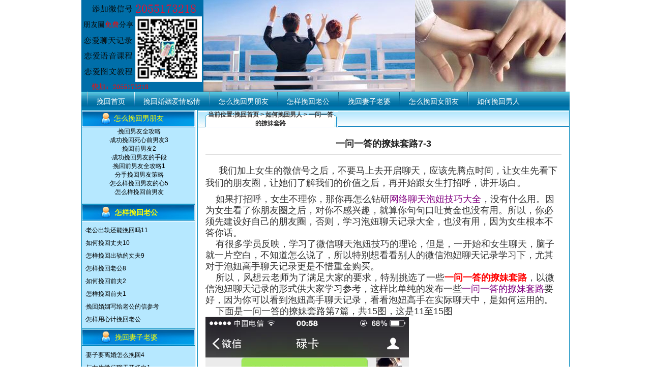

--- FILE ---
content_type: text/html
request_url: http://www.pua01.com/paoniuwang/liaomei/185.html
body_size: 6051
content:
<!DOCTYPE HTML PUBLIC "-//W3C//DTD HTML 4.01 Transitional//EN" "http://www.w3c.org/TR/1999/REC-html401-19991224/loose.dtd">
<HTML xmlns="http://www.w3.org/1999/xhtml">
<HEAD>
<title>一问一答的撩妹套路7-3</title>
<meta name="Keywords" content="一问一答的撩妹套路7-3" >
<meta name="Description" content="一问一答的撩妹套路7-3" >
<META http-equiv=X-UA-Compatible content=IE=EmulateIE7>
<META http-equiv=Content-Type content="text/html; charset=gb2312">
<META content="MSHTML 6.00.3790.4807" name=GENERATOR>
<LINK media=screen href="/Templates/cn/css/style.css" type=text/css rel=stylesheet>
<LINK media=all href="/Templates/cn/css/styles.css" type=text/css rel=stylesheet>
<LINK media=all href="/Templates/cn/css/pagenavi-css.css" type=text/css rel=stylesheet>
<SCRIPT src="/templates/cn/images/jquery.js" type=text/javascript></SCRIPT>
<SCRIPT type=text/javascript>
	// Navigation Menu
	$(function() {
		$(".menu ul").css({display: "none"}); // Opera Fix
		$(".menu li:first").addClass("homepage");
		$(".menu li").hover(function(){
			$(this).find('ul:first').css({visibility: "visible",display: "none"}).slideDown("normal");
		},function(){
			$(this).find('ul:first').css({visibility: "hidden"});
		});
	});

	// Bookmark
	function bookmark(title, url) {
	  if (document.all)
		window.external.AddFavorite(url, title);
	  else if (window.sidebar)
		window.sidebar.addPanel(title, url, "")
}
</SCRIPT>
</HEAD>

<BODY>
<DIV class=wrapper>
    <style type="text/css">
<!--
body {
	margin-left: 0px;
	margin-top: 0px;
	margin-right: 0px;
	margin-bottom: 0px;
}
-->
</style><table width="960" height="180" border="0" align="center" cellpadding="0" cellspacing="0">
  <tr>
    <td height="49" align="right" valign="top"><img src="..//templates/cn/images/top.gif" width="960" height="180" border="0" /></td>
  </tr>
  
</table>
   <DIV class=navigation style="margin-top:0px;">
        <UL class=menu id=menu-mainmenu>
            <LI class="menu-item" id=menu-item-393><a href="/">挽回首页</A> </LI>
        
            <LI class="menu-item" id=menu-item-382><A href="/paoniuwang/paoniujiaocheng/list-19-1.html">挽回婚姻爱情感情</A> 
               
                <UL class=sub-menu>
                
                <LI class="menu-item " id=menu-item-376><A href="/paoniuwang/paoniujiaocheng/list-57-1.html">泡妞方法大全</A> </LI>
                
                </UL>
                
            </LI>
        
            <LI class="menu-item" id=menu-item-382><A href="/paoniuwang/xiangqin/list-2-1.html">怎么挽回男朋友</A> 
               
            </LI>
        
            <LI class="menu-item" id=menu-item-382><A href="/paoniuwang/wanhuinuyou/list-3-1.html">怎样挽回老公</A> 
               
            </LI>
        
            <LI class="menu-item" id=menu-item-382><A href="/paoniuwang/liaotiankaichangbai/list-4-1.html">挽回妻子老婆</A> 
               
                <UL class=sub-menu>
                
                <LI class="menu-item " id=menu-item-376><A href="/paoniuwang/liaotianjilu/list-63-1.html">泡妞聊天记录大全</A> </LI>
                
                <LI class="menu-item " id=menu-item-376><A href="/paoniuwang/liaotiankaichangbai/list-60-1.html">微信聊天开场白实例</A> </LI>
                
                <LI class="menu-item " id=menu-item-376><A href="/paoniuwang/dashankaichangbai/list-59-1.html">微信搭讪开场白</A> </LI>
                
                </UL>
                
            </LI>
        
            <LI class="menu-item" id=menu-item-382><A href="/paoniuwang/liaotianhuati/list-5-1.html">怎么挽回女朋友</A> 
               
                <UL class=sub-menu>
                
                <LI class="menu-item " id=menu-item-376><A href="/paoniuwang/momodashan/list-61-1.html">陌陌十大搭讪开场白</A> </LI>
                
                </UL>
                
            </LI>
        
            <LI class="menu-item" id=menu-item-382><A href="/paoniuwang/liaomei/list-6-1.html">如何挽回男人</A> 
               
                <UL class=sub-menu>
                
                <LI class="menu-item " id=menu-item-376><A href="/paoniuwang/liaomei/list-62-1.html">一问一答的撩妹套路</A> </LI>
                
                <LI class="menu-item " id=menu-item-376><A href="/paoniuwang/liaomei/list-58-1.html">撩妹套路100句</A> </LI>
                
                </UL>
                
            </LI>
        
            <LI class="menu-item" id=menu-item-382><A href="/paoniuwang/lianaijiqiao/list-7-1.html">感情出轨有小三</A> 
               
            </LI>
        
            <LI class="menu-item" id=menu-item-382><A href="/paoniuwang/zhuinusheng/list-9-1.html">怎么挽回女人</A> 
               
            </LI>
        
        </UL>
</DIV>

<TABLE cellSpacing=0 cellPadding=0 width=960 border=0 style="margin-top:3px;">
      <TBODY>
        <TR>
          <TD vAlign=top align=left width=230><style type="text/css">
<!--
.STYLE1 {
	font-size: 14px;
	color: #FFFF00;
}
-->
</style><table class="border2" cellspacing="0" cellpadding="0" width="224" border="0" style=" border:1px #0088bc solid;">
  <tbody>
    <tr>
      <td width="63"><img src="..//templates/cn/images/nytypepic2.jpg" /></td>
      <td width="161" align="left" 
          background="..//templates/cn/images/nytype.jpg" class="nytypezi STYLE1">怎么挽回男朋友</td>
    </tr>
    <tr>
      <td height="150" colspan="2" align="center" valign="top" bgcolor="#b6e8ff" ><p>·<a title="挽回男友全攻略" href="/paoniuwang/xiangqin/320.html" ="if}"><font color="#000000">挽回男友全攻略</font></a></p>
        ·<a title="成功挽回死心前男友3" href="/paoniuwang/xiangqin/580.html" ="if}"><font color="#000000">成功挽回死心前男友3</font></a></p>
        ·<a title="挽回前男友2" href="/paoniuwang/xiangqin/578.html" ="if}"><font color="#000000">挽回前男友2</font></a></p>
        ·<a title="成功挽回男友的手段" href="/paoniuwang/xiangqin/318.html" ="if}"><font color="#000000">成功挽回男友的手段</font></a></p>
        ·<a title="挽回前男友全攻略1" href="/paoniuwang/xiangqin/576.html" ="if}"><font color="#000000">挽回前男友全攻略1</font></a></p>
        ·<a title="分手挽回男友策略" href="/paoniuwang/xiangqin/316.html" ="if}"><font color="#000000">分手挽回男友策略</font></a></p>
        ·<a title="怎么样挽回男友的心5" href="/paoniuwang/xiangqin/574.html" ="if}"><font color="#000000">怎么样挽回男友的心5</font></a></p>
        ·<a title="怎么样挽回前男友" href="/paoniuwang/xiangqin/314.html" ="if}"><font color="#000000">怎么样挽回前男友</font></a></p>
        </td>
    </tr>
  </tbody>
</table>
<table class="border2" cellspacing="0" cellpadding="0" width="224" border="0" style=" border:1px #0088bc solid;">
  <tbody>
    <tr>
      <td height="33" background="..//templates/cn/images/mr.jpg"><div style="padding-left:65px;"><span style="font-size:14px; color:#FFFF00; font-weight:bold;">怎样挽回老公</span> </div></td>
    </tr>
    <tr>
      <td valign="top" bgcolor="#b6e8ff" height="200"><table width="98%" border="0" align="center" cellpadding="0" cellspacing="0" style="margin-top:5px; margin:5px;">
        <tr>
          <td height="48" align="left"> 
            <table width="100%" height="25" border="0" align="center" cellpadding="0" cellspacing="0">
                <tr>
                  <td>·<a title="老公出轨还能挽回吗11" href="/paoniuwang/wanhuinuyou/296.html" ="if}"><font color="#000000">老公出轨还能挽回吗11</font></a></td>
                </tr>
              </table>
            
            <table width="100%" height="25" border="0" align="center" cellpadding="0" cellspacing="0">
                <tr>
                  <td>·<a title="如何挽回丈夫10" href="/paoniuwang/wanhuinuyou/294.html" ="if}"><font color="#000000">如何挽回丈夫10</font></a></td>
                </tr>
              </table>
            
            <table width="100%" height="25" border="0" align="center" cellpadding="0" cellspacing="0">
                <tr>
                  <td>·<a title="怎样挽回出轨的丈夫9" href="/paoniuwang/wanhuinuyou/292.html" ="if}"><font color="#000000">怎样挽回出轨的丈夫9</font></a></td>
                </tr>
              </table>
            
            <table width="100%" height="25" border="0" align="center" cellpadding="0" cellspacing="0">
                <tr>
                  <td>·<a title="怎样挽回老公8" href="/paoniuwang/wanhuinuyou/290.html" ="if}"><font color="#000000">怎样挽回老公8</font></a></td>
                </tr>
              </table>
            
            <table width="100%" height="25" border="0" align="center" cellpadding="0" cellspacing="0">
                <tr>
                  <td>·<a title="如何挽回前夫2" href="/paoniuwang/wanhuinuyou/482.html" ="if}"><font color="#000000">如何挽回前夫2</font></a></td>
                </tr>
              </table>
            
            <table width="100%" height="25" border="0" align="center" cellpadding="0" cellspacing="0">
                <tr>
                  <td>·<a title="怎样挽回前夫1" href="/paoniuwang/wanhuinuyou/478.html" ="if}"><font color="#000000">怎样挽回前夫1</font></a></td>
                </tr>
              </table>
            
            <table width="100%" height="25" border="0" align="center" cellpadding="0" cellspacing="0">
                <tr>
                  <td>·<a title="挽回婚姻写给老公的信参考" href="/paoniuwang/wanhuinuyou/474.html" ="if}"><font color="#000000">挽回婚姻写给老公的信参考</font></a></td>
                </tr>
              </table>
            
            <table width="100%" height="25" border="0" align="center" cellpadding="0" cellspacing="0">
                <tr>
                  <td>·<a title="怎样用心计挽回老公" href="/paoniuwang/wanhuinuyou/470.html" ="if}"><font color="#000000">怎样用心计挽回老公</font></a></td>
                </tr>
              </table>
             </td>
        </tr>
      </table></td>
    </tr>
  </tbody>
</table>
<table class="border2" cellspacing="0" cellpadding="0" width="224" border="0" style=" border:1px #0088bc solid;">
  <tbody>
    <tr>
      <td height="33" background="..//templates/cn/images/mr.jpg"><div style="padding-left:65px;"><span class="STYLE1">挽回妻子老婆</span></div></td>
    </tr>
    <tr>
      <td valign="top" bgcolor="#b6e8ff" height="200"><table width="98%" border="0" align="center" cellpadding="0" cellspacing="0" style="margin-top:5px; margin:5px;">
        <tr>
          <td height="48" align="left"> 
            <table width="100%" height="25" border="0" align="center" cellpadding="0" cellspacing="0">
                  <tr>
                    <td>·<a title="妻子要离婚怎么挽回4" href="/paoniuwang/liaotiankaichangbai/304.html" ="if}"><font color="#000000">妻子要离婚怎么挽回4</font></a></td>
                  </tr>
                </table>
            
            <table width="100%" height="25" border="0" align="center" cellpadding="0" cellspacing="0">
                  <tr>
                    <td>·<a title="与女生微信聊天开场白1" href="/paoniuwang/dashankaichangbai/124.html" ="if}"><font color="#000000">与女生微信聊天开场白1</font></a></td>
                  </tr>
                </table>
            
            <table width="100%" height="25" border="0" align="center" cellpadding="0" cellspacing="0">
                  <tr>
                    <td>·<a title="老婆死心了还能挽回吗3" href="/paoniuwang/liaotiankaichangbai/302.html" ="if}"><font color="#000000">老婆死心了还能挽回吗3</font></a></td>
                  </tr>
                </table>
            
            <table width="100%" height="25" border="0" align="center" cellpadding="0" cellspacing="0">
                  <tr>
                    <td>·<a title="和老婆吵架后的道歉信" href="/paoniuwang/liaotiankaichangbai/89.html" ="if}"><font color="#000000">和老婆吵架后的道歉信</font></a></td>
                  </tr>
                </table>
            
            <table width="100%" height="25" border="0" align="center" cellpadding="0" cellspacing="0">
                  <tr>
                    <td>·<a title="老婆要离婚怎么挽回2" href="/paoniuwang/liaotiankaichangbai/300.html" ="if}"><font color="#000000">老婆要离婚怎么挽回2</font></a></td>
                  </tr>
                </table>
            
            <table width="100%" height="25" border="0" align="center" cellpadding="0" cellspacing="0">
                  <tr>
                    <td>·<a title="老婆爱上别人了怎么挽回1" href="/paoniuwang/liaotiankaichangbai/298.html" ="if}"><font color="#000000">老婆爱上别人了怎么挽回1</font></a></td>
                  </tr>
                </table>
            
            <table width="100%" height="25" border="0" align="center" cellpadding="0" cellspacing="0">
                  <tr>
                    <td>·<a title="怎样挽回前妻" href="/paoniuwang/liaotiankaichangbai/534.html" ="if}"><font color="#000000">怎样挽回前妻</font></a></td>
                  </tr>
                </table>
            
            <table width="100%" height="25" border="0" align="center" cellpadding="0" cellspacing="0">
                  <tr>
                    <td>·<a title="和老婆吵架后的道歉信" href="/paoniuwang/liaotiankaichangbai/274.html" ="if}"><font color="#000000">和老婆吵架后的道歉信</font></a></td>
                  </tr>
                </table>
             </td>
        </tr>
      </table></td>
    </tr>
  </tbody>
</table>
</TD>
          <TD valign="top" ><table width="100%" height="706" border="0" cellpadding="0" cellspacing="0" style=" border:1px #0088bc solid;">
            <tr>
              <td height="704" align="left" valign="top"><TABLE style="WIDTH: 730px" cellSpacing=0 cellPadding=0 border=0>
                <TBODY>
                  <TR>
                    <TD width=18><IMG height=32 
                  src="..//templates/cn/images/class1.jpg" width=18></TD>
                    <TD width=250 align="center" vAlign=bottom 
                background=..//templates/cn/images/class2.jpg class=nyfont><SPAN 
                   style="font-weight:bold;">当前位置:<a href="/">挽回首页</a> &gt; <a href="/paoniuwang/liaomei/list-6-1.html">如何挽回男人</a> &gt; <a href="/paoniuwang/liaomei/list-62-1.html">一问一答的撩妹套路</a></SPAN></TD>
                    <TD width=7><IMG height=32 
                  src="..//templates/cn/images/class3.jpg" width=7></TD>
                    <TD background=..//templates/cn/images/class4.jpg>&nbsp;</TD>
                    <TD class=leftsolid width=50 
                background=..//templates/cn/images/class4.jpg></TD>
                  </TR>
                </TBODY>
              </TABLE><DIV class="posts single" id=post-724 style="width:700px;"><H2>一问一答的撩妹套路7-3</H2><p>&nbsp;<span style="color: rgb(51, 51, 51); font-family: 宋体, Arial, Verdana, sans-serif; widows: 1;">&nbsp;</span><span style="color: rgb(51, 51, 51); font-family: 宋体, Arial, Verdana, sans-serif; widows: 1; border-width: 0px; padding: 0px; margin: 0px auto; font-size: large;">&nbsp; &nbsp; 我们加上女生的微信号之后，不要马上去开启聊天，应该先腾点时间，让女生先看下我们的朋友圈，让她们了解我们的价值之后，再开始跟女生打招呼，讲开场白。</span></p>
<div style="border-width: 0px; padding: 0px; margin: 0px auto; color: rgb(51, 51, 51); font-family: 宋体, Arial, Verdana, sans-serif; line-height: 22px; widows: 1;"><span style="border-width: 0px; padding: 0px; margin: 0px auto; font-size: large;">&nbsp; &nbsp; 如果打招呼，女生不理你，那你再怎么钻研<a href="http://www.pua01.com/paoniuwang/liaotianjilu/list-63-1.html" style="color: rgb(53, 53, 53); text-decoration: none; outline-style: none;"><span style="border-width: 0px; padding: 0px; margin: 0px auto; color: rgb(128, 0, 128);">网络聊天泡妞技巧大全</span></a>，没有什么用。因为女生看了你朋友圈之后，对你不感兴趣，就算你句句口吐黄金也没有用。所以，你必须先建设好自己的朋友圈，否则，学习泡妞聊天记录大全，也没有用，因为女生根本不答你话。</span></div>
<div style="border-width: 0px; padding: 0px; margin: 0px auto; color: rgb(51, 51, 51); font-family: 宋体, Arial, Verdana, sans-serif; line-height: 22px; widows: 1;"><span style="border-width: 0px; padding: 0px; margin: 0px auto; font-size: large;">&nbsp; &nbsp; 有很多学员反映，学习了微信聊天泡妞技巧的理论，但是，一开始和女生聊天，脑子就一片空白，不知道怎么说了，所以特别想看看别人的微信泡妞聊天记录学习下，尤其对于泡妞高手聊天记录更是不惜重金购买。</span></div>
<div style="border-width: 0px; padding: 0px; margin: 0px auto; color: rgb(51, 51, 51); font-family: 宋体, Arial, Verdana, sans-serif; line-height: 22px; widows: 1;"><span style="border-width: 0px; padding: 0px; margin: 0px auto; font-size: large;">&nbsp; &nbsp; 所以，风想云老师为了满足大家的要求，特别挑选了一些<span style="border-width: 0px; padding: 0px; margin: 0px auto; color: rgb(255, 0, 0);"><strong>一问一答的撩妹套路</strong></span>，以微信泡妞聊天记录的形式供大家学习参考，这样比单纯的发布一些<a href="http://www.pua01.com/paoniuwang/liaomei/list-62-1.html" style="color: rgb(53, 53, 53); text-decoration: none; outline-style: none;"><span style="border-width: 0px; padding: 0px; margin: 0px auto; color: rgb(128, 0, 128);">一问一答的撩妹套路</span></a>要好，因为你可以看到泡妞高手聊天记录，看看泡妞高手在实际聊天中，是如何运用的。</span></div>
<div style="border-width: 0px; padding: 0px; margin: 0px auto; color: rgb(51, 51, 51); font-family: 宋体, Arial, Verdana, sans-serif; line-height: 22px; widows: 1;"><span style="border-width: 0px; padding: 0px; margin: 0px auto; font-size: large;">&nbsp; &nbsp; 下面是一问一答的撩妹套路第7篇，共15图，这是11至15图</span></div>
<div style="border-width: 0px; padding: 0px; margin: 0px auto; line-height: 22px; widows: 1;"><span style="border-width: 0px; padding: 0px; margin: 0px auto;">
<div style="border-width: 0px; padding: 0px; margin: 0px auto; line-height: 22px;"><img src="/upLoad/news/month_1901/201901161715418450.jpg" width="400" height="710" alt="" />&nbsp;</div>
<div style="border-width: 0px; padding: 0px; margin: 0px auto; line-height: 22px;"><font color="#333333" face="宋体, Arial, Verdana, sans-serif" size="4">&nbsp; &nbsp; 图11：男生：真想把你拿高压锅给煮了 女生：不用煮，是熟的了 男生：。。。。那也得洗洗 女生：喜干净了（表情） 男生：那我的先尝尝（表情） 女生：（表情）</font></div>
<div style="border-width: 0px; padding: 0px; margin: 0px auto; line-height: 22px;"><img src="/upLoad/news/month_1901/201901161715572444.jpg" width="400" height="710" alt="" /></div>
<div style="border-width: 0px; padding: 0px; margin: 0px auto; line-height: 22px;"><font color="#333333" face="宋体, Arial, Verdana, sans-serif" size="4">&nbsp; &nbsp; 图12：女生：饱了吗 男生：没有（表情），刚看完舌尖上的中国 男生：更饿了 女生：我也好饿（表情） 女生：我晚上没吃 男生：那我比你幸福 女生：我减肥（表情）</font></div>
<div style="border-width: 0px; padding: 0px; margin: 0px auto; line-height: 22px;"><img src="/upLoad/news/month_1901/201901161716076421.jpg" width="400" height="710" alt="" /></div>
<div style="border-width: 0px; padding: 0px; margin: 0px auto; line-height: 22px;"><font color="#333333" face="宋体, Arial, Verdana, sans-serif" size="4">&nbsp; &nbsp; 图13：女生：我减肥（表情） 男生：（图片） 男生：我有百宝箱 女生：（表情） 女生：我肚子叫了 男生：没事当个小曲听</font></div>
<div style="border-width: 0px; padding: 0px; margin: 0px auto; line-height: 22px;"><img src="/upLoad/news/month_1901/20190116171619654.jpg" width="400" height="710" alt="" /></div>
<div style="border-width: 0px; padding: 0px; margin: 0px auto; line-height: 22px;"><font color="#333333" face="宋体, Arial, Verdana, sans-serif" size="4">&nbsp; &nbsp; 图14：女生：（表情） &nbsp;女生：我肚子叫了 男生：没事当个小曲听 女生：（表情）那我是得多饿 男生：。。。没事，想吃啥帅哥哥明天带你去吃，什么麻辣烫，辣条，兰州料理都不在话下 女生：此话当真（表情）</font></div>
<div style="border-width: 0px; padding: 0px; margin: 0px auto; line-height: 22px;"><img src="/upLoad/news/month_1901/201901161716294008.jpg" width="400" height="710" alt="" /></div>
<div style="border-width: 0px; padding: 0px; margin: 0px auto; line-height: 22px;"><font color="#333333" face="宋体, Arial, Verdana, sans-serif" size="4">&nbsp; &nbsp; 图15：男生：没事当个小曲听 女生：（表情）那我是得多饿 男生：。。。没事，想吃啥帅哥哥明天带你去吃，什么麻辣烫，辣条，兰州料理都不在话下 女生：此话当真（表情） 男生：行走江湖什么最重要 男生：信字最重要</font></div>
<div><font color="#333333" face="宋体, Arial, Verdana, sans-serif" size="4">&nbsp; &nbsp; 更多一问一答的撩妹套路，请查看下一篇！</font></div>
</span></div><script src="/inc/AspCms_VisitsAdd.asp?id=185"></script><p>&nbsp;<img src="/upLoad/news/month_1809/泡妞.jpg" width="500" height="231" alt="" /></p><br>
              </DIV>
              </td>
            </tr>
          </table></TD>
        </TR>
      </TBODY>
  </TABLE>
	
</DIV>
<script type="text/javascript" src="/inc/AspCms_Statistics.asp"></script><table width="960" height="33" border="0" align="center" cellpadding="0" cellspacing="0" style="border-bottom:1px #CCCCCC dashed; margin-top:6px;">
  <tr>
    <td align="center" style="background:url(..//templates/cn/images/foot1.jpg) repeat-x;">&nbsp;</td>
  </tr>
</table>
<table width="960" height="73" border="0" align="center" cellpadding="0" cellspacing="0" style="line-height:20px;">
  <tr>
    <td align="center" style="background:url(..//templates/cn/images/foot2.jpg) repeat-x;">风想云 版权所有 湘ICP备18010040号 <script charset="UTF-8" id="LA_COLLECT" src="//sdk.51.la/js-sdk-pro.min.js?id=JbU1p9oyVRDdwENN&ck=JbU1p9oyVRDdwENN"></script><a target="_blank" title="51la网站统计" href="https://v6.51.la/land/JbU1p9oyVRDdwENN"><img src="https://sdk.51.la/icon/2-1.png"></a>
  <br />  <BR></td>
  </tr>
</table>

<script src="/inc/AspCms_AdvJs.asp?type=dl" language="JavaScript"></script>
<script src="/inc/AspCms_AdvJs.asp?type=tc" language="JavaScript"></script>
</BODY>
</HTML>

--- FILE ---
content_type: text/css
request_url: http://www.pua01.com/Templates/cn/css/style.css
body_size: 6062
content:
BODY {
	FONT-SIZE: 12px; BACKGROUND:  MARGIN: 0px auto; COLOR: #333; FONT-FAMILY: '宋体',Arial,Verdana,Sans-Serif
}
DIV {
	BORDER-TOP-WIDTH: 0px; PADDING-RIGHT: 0px; PADDING-LEFT: 0px; BORDER-LEFT-WIDTH: 0px; BORDER-BOTTOM-WIDTH: 0px; PADDING-BOTTOM: 0px; MARGIN: 0px auto; PADDING-TOP: 0px; BORDER-RIGHT-WIDTH: 0px
}
FORM {
	BORDER-TOP-WIDTH: 0px; PADDING-RIGHT: 0px; PADDING-LEFT: 0px; BORDER-LEFT-WIDTH: 0px; BORDER-BOTTOM-WIDTH: 0px; PADDING-BOTTOM: 0px; MARGIN: 0px auto; PADDING-TOP: 0px; BORDER-RIGHT-WIDTH: 0px
}
UL {
	BORDER-TOP-WIDTH: 0px; PADDING-RIGHT: 0px; PADDING-LEFT: 0px; BORDER-LEFT-WIDTH: 0px; BORDER-BOTTOM-WIDTH: 0px; PADDING-BOTTOM: 0px; MARGIN: 0px auto; PADDING-TOP: 0px; BORDER-RIGHT-WIDTH: 0px
}
OL {
	BORDER-TOP-WIDTH: 0px; PADDING-RIGHT: 0px; PADDING-LEFT: 0px; BORDER-LEFT-WIDTH: 0px; BORDER-BOTTOM-WIDTH: 0px; PADDING-BOTTOM: 0px; MARGIN: 0px auto; PADDING-TOP: 0px; BORDER-RIGHT-WIDTH: 0px
}
LI {
	BORDER-TOP-WIDTH: 0px; PADDING-RIGHT: 0px; PADDING-LEFT: 0px; BORDER-LEFT-WIDTH: 0px; BORDER-BOTTOM-WIDTH: 0px; PADDING-BOTTOM: 0px; MARGIN: 0px auto; PADDING-TOP: 0px; BORDER-RIGHT-WIDTH: 0px
}
SPAN {
	BORDER-TOP-WIDTH: 0px; PADDING-RIGHT: 0px; PADDING-LEFT: 0px; BORDER-LEFT-WIDTH: 0px; BORDER-BOTTOM-WIDTH: 0px; PADDING-BOTTOM: 0px; MARGIN: 0px auto; PADDING-TOP: 0px; BORDER-RIGHT-WIDTH: 0px
}
P {
	BORDER-TOP-WIDTH: 0px; PADDING-RIGHT: 0px; PADDING-LEFT: 0px; BORDER-LEFT-WIDTH: 0px; BORDER-BOTTOM-WIDTH: 0px; PADDING-BOTTOM: 0px; MARGIN: 0px auto; PADDING-TOP: 0px; BORDER-RIGHT-WIDTH: 0px
}
IMG {
	PADDING-RIGHT: 0px; PADDING-LEFT: 0px; PADDING-BOTTOM: 0px; MARGIN: 0px; BORDER-TOP-STYLE: none; PADDING-TOP: 0px; BORDER-RIGHT-STYLE: none; BORDER-LEFT-STYLE: none; BORDER-BOTTOM-STYLE: none
}
A IMG {
	PADDING-RIGHT: 0px; PADDING-LEFT: 0px; PADDING-BOTTOM: 0px; MARGIN: 0px; BORDER-TOP-STYLE: none; PADDING-TOP: 0px; BORDER-RIGHT-STYLE: none; BORDER-LEFT-STYLE: none; BORDER-BOTTOM-STYLE: none
}
UL {
	LIST-STYLE-TYPE: none
}
OL {
	LIST-STYLE-TYPE: none
}
LI {
	LIST-STYLE-TYPE: none
}
TABLE {
	FONT-SIZE: 12px
}
TD {
	FONT-SIZE: 12px
}
INPUT {
	FONT-SIZE: 12px
}
H1 {
	MARGIN: 0px auto
}
H2 {
	MARGIN: 0px auto
}
H3 {
	MARGIN: 0px auto
}
H4 {
	MARGIN: 0px auto
}
H5 {
	MARGIN: 0px auto
}
H6 {
	MARGIN: 0px auto
}
H1 {
	FONT-SIZE: 28px
}
H2 {
	FONT-SIZE: 22px
}
H3 {
	FONT-SIZE: 16px
}
H4 {
	FONT-SIZE: 14px
}
H5 {
	FONT-SIZE: 14px
}
H6 {
	FONT-SIZE: 14px
}
.clear {
	CLEAR: both; MARGIN-TOP: -1px; FONT-SIZE: 1px; VISIBILITY: hidden; WIDTH: 1px; LINE-HEIGHT: 0; HEIGHT: 0px
}
A:link {
	COLOR: #353535; TEXT-DECORATION: none; outline-style: none
}
A:visited {
	COLOR: #353535; TEXT-DECORATION: none; outline-style: none
}
A:hover {
	COLOR: #0b3779; TEXT-DECORATION: underline
}
.wrapper {
	PADDING-RIGHT: 0px; PADDING-LEFT: 0px; PADDING-BOTTOM: 0px; MARGIN: 0px auto; WIDTH: 960px; PADDING-TOP: 0px
}
.header {
	PADDING-RIGHT: 0px; PADDING-LEFT: 0px; PADDING-BOTTOM: 0px; MARGIN: 0px auto; WIDTH: 960px; PADDING-TOP: 0px
}
.logo {
	PADDING-RIGHT: 0px; PADDING-LEFT: 0px; FONT-SIZE: 32px; FLOAT: left; PADDING-BOTTOM: 10px; PADDING-TOP: 30px
}

.headerR {
	PADDING-RIGHT: 0px; PADDING-LEFT: 0px; FLOAT: right; PADDING-BOTTOM: 15px; WIDTH: 450px; PADDING-TOP: 15px
}
.mini_func {
	PADDING-RIGHT: 5px; PADDING-LEFT: 5px; FLOAT: right; PADDING-BOTTOM: 20px; PADDING-TOP: 0px
}
.flag {
	PADDING-RIGHT: 5px; PADDING-LEFT: 5px; PADDING-BOTTOM: 0px; PADDING-TOP: 0px
}
.homepage {
	PADDING-RIGHT: 0px;
}
.favicon {
	PADDING-RIGHT: 0px; 
}
.homepage {
}
.favicon {
}
.search {
	FLOAT: right; MARGIN: 5px 0px 12px; WIDTH: 245px; POSITION: relative
}
.searchInput {
	BORDER-RIGHT: #a0a0a0 1px solid; PADDING-RIGHT: 0px; BORDER-TOP: #a0a0a0 1px solid; PADDING-LEFT: 5px; PADDING-BOTTOM: 1px; BORDER-LEFT: #a0a0a0 1px solid; WIDTH: 180px; LINE-HEIGHT: 16px; PADDING-TOP: 3px; BORDER-BOTTOM: #a0a0a0 1px solid; HEIGHT: 16px; BACKGROUND-COLOR: #fff
}
.searchBtn {
	BACKGROUND: url(../images/bg.png) no-repeat right -48px; WIDTH: 48px; CURSOR: pointer; BORDER-TOP-STYLE: none; LINE-HEIGHT: 22px; BORDER-RIGHT-STYLE: none; BORDER-LEFT-STYLE: none; HEIGHT: 22px; TEXT-ALIGN: center; BORDER-BOTTOM-STYLE: none
}
.navigation {
	BACKGROUND: url(../images/bg.png) no-repeat 0px 0px; FLOAT: left; MARGIN: 5px 0px 0px; overflow: hidden;  WIDTH: 960px; HEIGHT: 36px
}
.menu {
	PADDING-RIGHT: 10px; PADDING-LEFT: 10px; overflow: hidden; Z-INDEX: 100; FLOAT: left; PADDING-BOTTOM: 1px; WIDTH: 940px; PADDING-TOP: 1px; POSITION: relative; HEIGHT: 34px
}
.menu LI {
	PADDING-RIGHT: 6px; PADDING-LEFT: 6px; FONT-SIZE: 14px; BACKGROUND: url(../images/bg.png) no-repeat left -43px; FLOAT: left; PADDING-BOTTOM: 0px; MARGIN: 0px; PADDING-TOP: 0px; WHITE-SPACE: nowrap; TEXT-ALIGN: center
}
.menu LI.homepage {
	BACKGROUND: none transparent scroll repeat 0% 0%
}
.menu LI A:link {
	PADDING-RIGHT: 10px; DISPLAY: block; PADDING-LEFT: 14px; PADDING-BOTTOM: 9px; MARGIN: 0px; COLOR: #fff; PADDING-TOP: 10px; TEXT-DECORATION: none
}
.menu LI A:visited {
	PADDING-RIGHT: 10px; DISPLAY: block; PADDING-LEFT: 14px; PADDING-BOTTOM: 9px; MARGIN: 0px; COLOR: #fff; PADDING-TOP: 10px; TEXT-DECORATION: none
}
.menu LI A:hover {
	COLOR: #ff0; TEXT-DECORATION: underline
}
.menu LI.current_page_item A:link {
	COLOR: #ff0
}
.menu LI.current_page_item A:visited {
	COLOR: #ff0
}
.menu LI.current_page_item A:hover {
	COLOR: #ff0
}
.menu LI.current-menu-item A:link {
	COLOR: #ff0
}
.menu LI.current-menu-item A:visited {
	COLOR: #ff0
}
.menu LI.current-menu-item A:hover {
	COLOR: #ff0
}
.menu UL {
	Z-INDEX: 300; POSITION: relative; BACKGROUND-COLOR: #006298
}
.menu LI {
	POSITION: relative
}
.menu LI UL {
	PADDING-RIGHT: 10px; DISPLAY: none; PADDING-LEFT: 10px; LEFT: -5px; PADDING-BOTTOM: 0px; WIDTH: 120px; PADDING-TOP: 0px; POSITION: absolute; TOP: 32px
}
.menu LI UL LI {
	PADDING-RIGHT: 0px; PADDING-LEFT: 0px; BACKGROUND: none transparent scroll repeat 0% 0%; PADDING-BOTTOM: 0px; MARGIN: 0px auto; WIDTH: 120px; PADDING-TOP: 7px; BORDER-BOTTOM: #094d97 1px solid
}
.menu LI UL LI A:hover {
	BACKGROUND: url(../images/bg.png) no-repeat -5px -43px; COLOR: #ff0; TEXT-DECORATION: underline
}
.banner {
	FLOAT: left; MARGIN: 10px auto; OVERFLOW: hidden; WIDTH: 960px; HEIGHT: 200px
}
.banner IMG {
	WIDTH: 960px; HEIGHT: 200px
}
.slideshow {
	BORDER-RIGHT: #ccc 1px solid; BORDER-TOP: #ccc 1px solid; FLOAT: left; MARGIN: 15px auto; OVERFLOW: hidden; BORDER-LEFT: #ccc 1px solid; WIDTH: 958px; BORDER-BOTTOM: #ccc 1px solid; POSITION: relative; HEIGHT: 260px
}
#showimg {
	Z-INDEX: 10
}
#showimg IMG {
	DISPLAY: block; WIDTH: 958px; HEIGHT: 260px
}
.opacity {
	Z-INDEX: 99; FILTER: alpha(opacity=50); LEFT: 0px; FLOAT: left; OVERFLOW: hidden; WIDTH: 958px; BOTTOM: 0px; POSITION: absolute; HEIGHT: 30px; BACKGROUND-COLOR: #f0f0f0; moz-opacity: 0.5; opacity: 0.5
}
.operate {
	Z-INDEX: 1000; RIGHT: 3px; BOTTOM: 3px; POSITION: absolute
}
.operate SPAN {
	PADDING-RIGHT: 10px; PADDING-LEFT: 10px; FONT-WEIGHT: bold; FLOAT: left; PADDING-BOTTOM: 1px; MARGIN-LEFT: 1px; CURSOR: pointer; COLOR: #000; LINE-HEIGHT: 22px; PADDING-TOP: 1px; HEIGHT: 22px; TEXT-ALIGN: center
}
.operate SPAN.hov {
	COLOR: #fff; BACKGROUND-COLOR: #0962c6
}
#msg {
	Z-INDEX: 100; LEFT: 0px; FLOAT: left; OVERFLOW: hidden; WIDTH: 958px; BOTTOM: 0px; LINE-HEIGHT: 26px; POSITION: absolute; HEIGHT: 26px
}
#msg LI {
	DISPLAY: block; PADDING-LEFT: 14px; FONT-WEIGHT: bold; FONT-SIZE: 14px; COLOR: #004c94; LINE-HEIGHT: 24px; HEIGHT: 24px; TEXT-ALIGN: left
}
.featured {
	PADDING-RIGHT: 0px; PADDING-LEFT: 0px; PADDING-BOTTOM: 0px; MARGIN: 0px auto; OVERFLOW: hidden; WIDTH: 960px; PADDING-TOP: 0px
}
.featured H2 {
	PADDING-RIGHT: 0px; PADDING-LEFT: 0px; FONT-SIZE: 14px; BACKGROUND: url(../images/bg.png) no-repeat 0px -93px; MARGIN-BOTTOM: 15px; PADDING-BOTTOM: 6px; OVERFLOW: hidden; WIDTH: 100%; TEXT-INDENT: 5px; PADDING-TOP: 6px
}
.featured H2 SPAN {
	PADDING-RIGHT: 10px; FONT-WEIGHT: normal; FONT-SIZE: 12px; FLOAT: right
}
.featured H2 A:link {
	COLOR: #1678d1; TEXT-DECORATION: none
}
.featured H2 A:visited {
	COLOR: #1678d1; TEXT-DECORATION: none
}
.featured H2 A:hover {
	COLOR: #0b3779
}
.featured H2 SPAN A:link {
	COLOR: #7f7f7f; TEXT-DECORATION: none
}
.featured H2 SPAN A:visited {
	COLOR: #7f7f7f; TEXT-DECORATION: none
}
.featured H2 SPAN A:hover {
	COLOR: #0b3779; TEXT-DECORATION: underline
}
.news {
	FLOAT: left; OVERFLOW: hidden; WIDTH: 320px
}
.news UL {
	MARGIN-TOP: 8px
}
.news UL LI {
	PADDING-RIGHT: 5px; PADDING-LEFT: 10px; BACKGROUND: url(../images/spot.gif) no-repeat 0px 5px; FLOAT: left; PADDING-BOTTOM: 0px; MARGIN: 6px 0px; OVERFLOW: hidden; WIDTH: 305px; LINE-HEIGHT: 14px; PADDING-TOP: 0px; HEIGHT: 14px
}
.news UL LI A {
	FLOAT: left; OVERFLOW: hidden; WIDTH: 240px
}
.news UL LI SPAN {
	FLOAT: right; WIDTH: 60px; COLOR: #666
}
.productsb {
	FLOAT: left; MARGIN: 0px 8px; OVERFLOW: hidden; WIDTH: 906px
}
.productsb UL {
	MARGIN: 0px
}
.productsb UL LI {
	PADDING-RIGHT: 10px; PADDING-LEFT: 10px; FLOAT: left; MARGIN-BOTTOM: 8px; PADDING-BOTTOM: 0px; OVERFLOW: hidden; WIDTH: 130px; PADDING-TOP: 0px; HEIGHT: 150px
}
.productsb UL LI IMG {
	BORDER-RIGHT: #e4e4e4 1px solid; PADDING-RIGHT: 1px; BORDER-TOP: #e4e4e4 1px solid; PADDING-LEFT: 1px; PADDING-BOTTOM: 1px; BORDER-LEFT: #e4e4e4 1px solid; WIDTH: 120px; PADDING-TOP: 1px; BORDER-BOTTOM: #e4e4e4 1px solid; HEIGHT: 120px
}
.productsb UL LI .product_name {
	DISPLAY: block; OVERFLOW: hidden; WIDTH: 130px; LINE-HEIGHT: 15px; HEIGHT: 15px; TEXT-ALIGN: center
}
.products {
	FLOAT: left; MARGIN: 0px 14px; OVERFLOW: hidden; WIDTH: 900px
}
.products UL {
	MARGIN: 0px
}
.products UL LI {
	PADDING-RIGHT: 2px; PADDING-LEFT: 6px; FLOAT: left; MARGIN-BOTTOM: 8px; PADDING-BOTTOM: 0px; OVERFLOW: hidden; WIDTH: 205px; PADDING-TOP: 0px; HEIGHT: 190px
}
.products UL LI IMG {
	BORDER-RIGHT: #e4e4e4 1px solid; PADDING-RIGHT: 1px; BORDER-TOP: #e4e4e4 1px solid; PADDING-LEFT: 1px; PADDING-BOTTOM: 1px; BORDER-LEFT: #e4e4e4 1px solid; WIDTH: 200px; PADDING-TOP: 1px; BORDER-BOTTOM: #e4e4e4 1px solid; HEIGHT: 160px
}
.products UL LI .product_name {
	DISPLAY: block; OVERFLOW: hidden; WIDTH: 150px; LINE-HEIGHT: 15px; HEIGHT: 15px; TEXT-ALIGN: center
}
.profile {
	FLOAT: right; OVERFLOW: hidden; WIDTH: 260px
}
.about-us {
	PADDING-RIGHT: 8px; PADDING-LEFT: 8px; PADDING-BOTTOM: 2px; OVERFLOW: hidden; TEXT-INDENT: 12px; LINE-HEIGHT: 21px; PADDING-TOP: 2px; HEIGHT: 275px
}
.profile P {
	MARGIN-BOTTOM: 8px
}
.profile IMG {
	PADDING-RIGHT: 5px; PADDING-LEFT: 5px; PADDING-BOTTOM: 0px; PADDING-TOP: 5px
}
.breadcrumb {
	PADDING-RIGHT: 0px; PADDING-LEFT: 5px; FONT-SIZE: 12px; PADDING-BOTTOM: 4px; COLOR: #666; PADDING-TOP: 0px; BORDER-BOTTOM: #ddd 1px solid
}
.breadcrumb A:link {
	COLOR: #666; TEXT-DECORATION: none
}
.breadcrumb A:visited {
	COLOR: #666; TEXT-DECORATION: none
}
.breadcrumb A:hover {
	COLOR: #333; TEXT-DECORATION: underline
}
.container {
	PADDING-RIGHT: 0px; PADDING-LEFT: 0px; PADDING-BOTTOM: 0px; MARGIN: 0px auto; OVERFLOW: hidden; WIDTH: 960px; PADDING-TOP: 0px
}
.containerTop {
	BACKGROUND: url(../images/container.png) no-repeat center top; WIDTH: 960px; HEIGHT: 20px
}
.containerContent {
	BORDER-RIGHT: #ddd 1px solid; PADDING-RIGHT: 10px; BORDER-TOP: #ddd 1px; PADDING-LEFT: 10px; BACKGROUND: url(../images/line_sidebar.png) no-repeat 265px top; FLOAT: left; PADDING-BOTTOM: 10px; BORDER-LEFT: #ddd 1px solid; WIDTH: 938px; PADDING-TOP: 0px; BORDER-BOTTOM: #ddd 1px solid
}
.homeContent {
	PADDING-RIGHT: 10px; PADDING-LEFT: 10px; BACKGROUND: none transparent scroll repeat 0% 0%; PADDING-BOTTOM: 10px; PADDING-TOP: 0px
}
.content {
	FLOAT: left; OVERFLOW: hidden; WIDTH: 700px; margin-left:10px;
}
.posts {
	PADDING-RIGHT: 10px; PADDING-LEFT: 10px; PADDING-BOTTOM: 0px; OVERFLOW: hidden; WIDTH: 655px; LINE-HEIGHT: 22px; PADDING-TOP: 0px
}
.posts P {
	MARGIN-BOTTOM: 10px
}
.single {
	PADDING-RIGHT: 15px; PADDING-LEFT: 15px; PADDING-BOTTOM: 0px; WIDTH: 645px; PADDING-TOP: 0px
}
.single H2 {
	FONT-SIZE: 18px; PADDING-BOTTOM: 10px; MARGIN: 20px 0px; COLOR: #222; BORDER-BOTTOM: #ddd 1px solid; TEXT-ALIGN: center
}
.postlist {
	MARGIN: 15px 0px 0px
}
.postlist LI {
	PADDING-LEFT: 12px; BACKGROUND: url(../images/arrow.gif) no-repeat 0px 14px; FLOAT: left; WIDTH: 640px; LINE-HEIGHT: 32px; BORDER-BOTTOM: #ddd 1px dashed; HEIGHT: 32px
}
.postlist LI H3 {
	FONT-WEIGHT: normal; FONT-SIZE: 12px; FLOAT: left; WIDTH: 500px
}
.postlist LI SPAN {
	FLOAT: right; WIDTH: 80px; COLOR: #666; TEXT-ALIGN: right
}
.productlist {
	MARGIN-TOP: 20px
}
.productlist LI {
	PADDING-RIGHT: 6px; PADDING-LEFT: 6px; FLOAT: left; PADDING-BOTTOM: 0px; MARGIN: 5px 0px 10px; OVERFLOW: hidden; WIDTH: 205px; PADDING-TOP: 0px; HEIGHT: 190px
}
.productlist LI IMG {
	BORDER-RIGHT: #e4e4e4 1px solid; PADDING-RIGHT: 2px; BORDER-TOP: #e4e4e4 1px solid; PADDING-LEFT: 2px; PADDING-BOTTOM: 2px; BORDER-LEFT: #e4e4e4 1px solid; WIDTH: 200px; PADDING-TOP: 2px; BORDER-BOTTOM: #e4e4e4 1px solid; HEIGHT: 160px
}
.productlist LI .product_name {
	DISPLAY: block; OVERFLOW: hidden; WIDTH: 200px; LINE-HEIGHT: 15px; HEIGHT: 15px; TEXT-ALIGN: center
}
.sidebar {
	FLOAT: left; OVERFLOW: hidden; WIDTH: 250px
}
.sidebar H3 {
	PADDING-RIGHT: 5px; PADDING-LEFT: 10px; FONT-SIZE: 14px; BACKGROUND: url(../images/bg.png) no-repeat 0px -131px; FLOAT: left; PADDING-BOTTOM: 6px; WIDTH: 230px; COLOR: #0b3779; PADDING-TOP: 8px
}
.sidebar UL {
	FLOAT: left; WIDTH: 250px
}
.sidebar UL LI {
	FLOAT: left; MARGIN-BOTTOM: 20px
}
.sidebar UL LI.widget_text {
	PADDING-RIGHT: 0px; PADDING-LEFT: 0px; PADDING-BOTTOM: 0px; PADDING-TOP: 0px
}
.sidebar UL LI.widget DIV {
	CLEAR: both; PADDING-RIGHT: 10px; PADDING-LEFT: 10px; PADDING-BOTTOM: 0px; LINE-HEIGHT: 20px; PADDING-TOP: 15px
}
.sidebar UL LI UL {
	MARGIN-TOP: 15px; FLOAT: left
}
.sidebar UL LI UL LI {
	PADDING-LEFT: 10px; BACKGROUND: url(../images/spot.gif) no-repeat 0px 6px; MARGIN: 6px 4px 5px; OVERFLOW: hidden; WIDTH: 230px
}
.sidebar UL LI UL LI UL {
	MARGIN-TOP: 5px; WIDTH: 230px; BORDER-TOP-STYLE: none; BORDER-RIGHT-STYLE: none; BORDER-LEFT-STYLE: none; BORDER-BOTTOM-STYLE: none
}
.sidebar UL LI UL.sub LI {
	PADDING-LEFT: 0px; BACKGROUND: none transparent scroll repeat 0% 0%
}
.sidebar UL LI UL.sub LI A:link {
	PADDING-RIGHT: 5px; DISPLAY: block; PADDING-LEFT: 22px; FONT-WEIGHT: bold; BACKGROUND: url(../images/arrow.gif) no-repeat 10px 7px; PADDING-BOTTOM: 10px; WIDTH: 210px; COLOR: #333; PADDING-TOP: 2px; BORDER-BOTTOM: #e6e6e6 1px solid; TEXT-DECORATION: none
}
.sidebar UL LI UL.sub LI A:visited {
	PADDING-RIGHT: 5px; DISPLAY: block; PADDING-LEFT: 22px; FONT-WEIGHT: bold; BACKGROUND: url(../images/arrow.gif) no-repeat 10px 7px; PADDING-BOTTOM: 10px; WIDTH: 210px; COLOR: #333; PADDING-TOP: 2px; BORDER-BOTTOM: #e6e6e6 1px solid; TEXT-DECORATION: none
}
.sidebar UL LI UL.sub LI A:hover {
	BACKGROUND: url(../images/arrow_hover.gif) no-repeat 10px 7px; COLOR: #0b3779; BORDER-BOTTOM: #ccc 1px solid
}
.sidebar UL LI UL.sub .current_page_item {
	BACKGROUND: url(../images/arrow_hover.gif) no-repeat 10px 7px; BORDER-BOTTOM: #ccc 1px solid
}
.sidebar UL LI UL.sub .current_page_item A:link {
	FONT-WEIGHT: bold; BACKGROUND: none transparent scroll repeat 0% 0%; COLOR: #0b3779
}
.sidebar UL LI UL.sub .current_page_item A:visited {
	FONT-WEIGHT: bold; BACKGROUND: none transparent scroll repeat 0% 0%; COLOR: #0b3779
}
.sidebar UL LI UL.sub .current_page_item A:hover {
	FONT-WEIGHT: bold; BACKGROUND: none transparent scroll repeat 0% 0%; COLOR: #0b3779
}
#wp-calendar {
	WIDTH: 100%
}
#wp-calendar CAPTION {
	PADDING-RIGHT: 0px; PADDING-LEFT: 0px; PADDING-BOTTOM: 5px; PADDING-TOP: 5px
}
#wp-calendar TH {
	BORDER-RIGHT: #e6e6e6 1px solid; PADDING-RIGHT: 6px; BORDER-TOP: #e6e6e6 1px solid; PADDING-LEFT: 6px; PADDING-BOTTOM: 4px; TEXT-TRANSFORM: capitalize; BORDER-LEFT: #e6e6e6 1px solid; COLOR: #555; PADDING-TOP: 4px; BORDER-BOTTOM: #e6e6e6 1px solid; BACKGROUND-COLOR: #f9f9f9; TEXT-ALIGN: center
}
#wp-calendar TD {
	BORDER-RIGHT: #e6e6e6 1px solid; PADDING-RIGHT: 6px; BORDER-TOP: #e6e6e6 1px solid; PADDING-LEFT: 6px; PADDING-BOTTOM: 4px; TEXT-TRANSFORM: capitalize; BORDER-LEFT: #e6e6e6 1px solid; COLOR: #555; PADDING-TOP: 4px; BORDER-BOTTOM: #e6e6e6 1px solid; BACKGROUND-COLOR: #f9f9f9; TEXT-ALIGN: center
}
#wp-calendar TBODY TR TD A:link {
	FONT-WEIGHT: bold; COLOR: #006600
}
#wp-calendar TBODY TR TD A:visited {
	FONT-WEIGHT: bold; COLOR: #006600
}
#wp-calendar TBODY TR TD A:hover {
	COLOR: #0c262c
}
#wp-calendar TBODY TR TD:hover {
	BORDER-RIGHT: #fadd85 1px solid; BORDER-TOP: #fadd85 1px solid; BORDER-LEFT: #fadd85 1px solid; CURSOR: pointer; COLOR: #0c262c; BORDER-BOTTOM: #fadd85 1px solid; BACKGROUND-COLOR: #fef7e0
}
#wp-calendar TFOOT TR TD {
	PADDING-RIGHT: 10px; PADDING-LEFT: 10px; BACKGROUND: none transparent scroll repeat 0% 0%; PADDING-BOTTOM: 0px; BORDER-TOP-STYLE: none; PADDING-TOP: 8px; BORDER-RIGHT-STYLE: none; BORDER-LEFT-STYLE: none; BORDER-BOTTOM-STYLE: none
}
.pad {
	BACKGROUND: none transparent scroll repeat 0% 0%; BORDER-TOP-STYLE: none! important; BORDER-RIGHT-STYLE: none! important; BORDER-LEFT-STYLE: none! important; BORDER-BOTTOM-STYLE: none! important
}
.pageNavi {
	PADDING-RIGHT: 0px; BORDER-TOP: #ddd 1px solid; PADDING-LEFT: 0px; PADDING-BOTTOM: 25px; MARGIN: 10px auto 0px; WIDTH: 98%; PADDING-TOP: 10px; TEXT-ALIGN: center
}
.wp-pagenavi {
	MARGIN: 0px auto; PADDING-TOP: 15px
}
.wp-pagenavi A {
	BORDER-RIGHT: #ccc 1px solid; PADDING-RIGHT: 8px! important; BORDER-TOP: #ccc 1px solid; PADDING-LEFT: 8px! important; PADDING-BOTTOM: 4px! important; MARGIN: 2px; BORDER-LEFT: #ccc 1px solid; COLOR: #333! important; PADDING-TOP: 4px! important; BORDER-BOTTOM: #ccc 1px solid; TEXT-DECORATION: none! important
}
.wp-pagenavi A:link {
	BORDER-RIGHT: #ccc 1px solid; PADDING-RIGHT: 8px! important; BORDER-TOP: #ccc 1px solid; PADDING-LEFT: 8px! important; PADDING-BOTTOM: 4px! important; MARGIN: 2px; BORDER-LEFT: #ccc 1px solid; COLOR: #333! important; PADDING-TOP: 4px! important; BORDER-BOTTOM: #ccc 1px solid; TEXT-DECORATION: none! important
}
.wp-pagenavi A:visited {
	BORDER-RIGHT: #ccc 1px solid; PADDING-RIGHT: 8px! important; BORDER-TOP: #ccc 1px solid; PADDING-LEFT: 8px! important; PADDING-BOTTOM: 4px! important; MARGIN: 2px; BORDER-LEFT: #ccc 1px solid; COLOR: #333! important; PADDING-TOP: 4px! important; BORDER-BOTTOM: #ccc 1px solid; TEXT-DECORATION: none! important
}
.wp-pagenavi A:hover {
	FONT-WEIGHT: bold! important; COLOR: #0b3779! important; BACKGROUND-COLOR: #eee! important
}
.wp-pagenavi A:active {
	BORDER-RIGHT: #ccc 1px solid; PADDING-RIGHT: 2px; BORDER-TOP: #ccc 1px solid; PADDING-LEFT: 2px; PADDING-BOTTOM: 2px; MARGIN: 2px; BORDER-LEFT: #ccc 1px solid; PADDING-TOP: 2px; BORDER-BOTTOM: #ccc 1px solid; TEXT-DECORATION: none
}
.wp-pagenavi SPAN.pages {
	BORDER-RIGHT: #ccc 1px solid; PADDING-RIGHT: 8px! important; BORDER-TOP: #ccc 1px solid; PADDING-LEFT: 8px! important; PADDING-BOTTOM: 4px! important; MARGIN: 2px; BORDER-LEFT: #ccc 1px solid; COLOR: #454545! important; PADDING-TOP: 4px! important; BORDER-BOTTOM: #ccc 1px solid
}
.wp-pagenavi SPAN.extend {
	BORDER-RIGHT: #ccc 1px solid; PADDING-RIGHT: 8px! important; BORDER-TOP: #ccc 1px solid; PADDING-LEFT: 8px! important; PADDING-BOTTOM: 4px! important; MARGIN: 2px; BORDER-LEFT: #ccc 1px solid; COLOR: #454545! important; PADDING-TOP: 4px! important; BORDER-BOTTOM: #ccc 1px solid
}
.wp-pagenavi SPAN.current {
	BORDER-RIGHT: #aaa 1px solid; PADDING-RIGHT: 8px! important; BORDER-TOP: #aaa 1px solid; PADDING-LEFT: 8px! important; PADDING-BOTTOM: 4px! important; MARGIN: 2px; BORDER-LEFT: #aaa 1px solid; COLOR: #000! important; PADDING-TOP: 4px! important; BORDER-BOTTOM: #aaa 1px solid; BACKGROUND-COLOR: #eee! important
}
.pageleft {
	OVERFLOW: hidden; WIDTH: 300px; LINE-HEIGHT: 24px; HEIGHT: 24px
}
.pageright {
	OVERFLOW: hidden; WIDTH: 300px; LINE-HEIGHT: 24px; HEIGHT: 24px
}
.pageleft {
	PADDING-LEFT: 10px; FLOAT: left; TEXT-ALIGN: left
}
.pageright {
	PADDING-RIGHT: 10px; FLOAT: right; TEXT-ALIGN: right
}
.post_comment {
	FLOAT: left; MARGIN: 15px 0px 5px; OVERFLOW: hidden; WIDTH: 100%
}
#addcomment {
	BORDER-RIGHT: #ccc 1px solid; PADDING-RIGHT: 0px; BORDER-TOP: #ddd 1px solid; PADDING-LEFT: 0px; FONT-SIZE: 14px; BACKGROUND: #f5f5f5; FLOAT: left; PADDING-BOTTOM: 7px; MARGIN: 10px 0px; BORDER-LEFT: #ddd 1px solid; WIDTH: 99%; TEXT-INDENT: 15px; LINE-HEIGHT: 16px; PADDING-TOP: 8px; BORDER-BOTTOM: #bbb 1px solid
}
#comments {
	BORDER-RIGHT: #ccc 1px solid; PADDING-RIGHT: 0px; BORDER-TOP: #ddd 1px solid; PADDING-LEFT: 0px; FONT-SIZE: 14px; BACKGROUND: #f5f5f5; FLOAT: left; PADDING-BOTTOM: 7px; MARGIN: 10px 0px; BORDER-LEFT: #ddd 1px solid; WIDTH: 99%; TEXT-INDENT: 15px; LINE-HEIGHT: 16px; PADDING-TOP: 8px; BORDER-BOTTOM: #bbb 1px solid
}
.post_comment P {
	PADDING-RIGHT: 10px; PADDING-LEFT: 10px; FONT-SIZE: 12px; PADDING-BOTTOM: 5px; PADDING-TOP: 5px
}
.post_comment OL LI {
	PADDING-RIGHT: 10px; PADDING-LEFT: 10px; PADDING-BOTTOM: 5px; MARGIN: 10px 5px; PADDING-TOP: 10px; LIST-STYLE-TYPE: none
}
.commentlist {
	CLEAR: both; PADDING-RIGHT: 0px; PADDING-LEFT: 0px; FONT-SIZE: 12px; PADDING-BOTTOM: 5px; WIDTH: 98%; PADDING-TOP: 5px
}
.commentlist LI {
	BORDER-RIGHT: #e3e3e3 1px solid; BORDER-TOP: #e3e3e3 1px solid; MARGIN-BOTTOM: 10px; BORDER-LEFT: #e3e3e3 1px solid; PADDING-TOP: 5px; BORDER-BOTTOM: #e3e3e3 1px solid; BACKGROUND-COLOR: #fff
}
.commentlist LI.alt {
	BORDER-RIGHT: #ddd 1px solid; BORDER-TOP: #ddd 1px solid; BORDER-LEFT: #ddd 1px solid; BORDER-BOTTOM: #ddd 1px solid; BACKGROUND-COLOR: #f6f6f6
}
.commentlist LI.comment-author-admin {
	BACKGROUND: #f6f6f6
}
.commentlist LI UL {
	MARGIN: 10px
}
.commentlist LI UL.children {
	MARGIN: 10px 0px
}
.commentlist LI P {
	PADDING-RIGHT: 10px; PADDING-LEFT: 10px; PADDING-BOTTOM: 5px; PADDING-TOP: 5px
}
.comment-author {
	PADDING-BOTTOM: 5px; WIDTH: 100%; BORDER-BOTTOM: #ececec 1px solid; HEIGHT: 30px
}
.avatar {
	BORDER-RIGHT: #e0e0e0 1px solid; PADDING-RIGHT: 1px; BORDER-TOP: #e0e0e0 1px solid; PADDING-LEFT: 1px; FLOAT: left; PADDING-BOTTOM: 1px; BORDER-LEFT: #e0e0e0 1px solid; PADDING-TOP: 1px; BORDER-BOTTOM: #e0e0e0 1px solid
}
.author_info {
	PADDING-LEFT: 5px; FLOAT: left; COLOR: #888; LINE-HEIGHT: 16px
}
.author_info CITE {
	FONT-WEIGHT: bold; FONT-STYLE: normal
}
.author_info EM {
	FONT-SIZE: 10px
}
.reply {
	MARGIN-TOP: -3px; FLOAT: right
}
#cancel-comment-reply {
	FLOAT: right; MARGIN-RIGHT: 10px
}
.reply A {
	COLOR: #999
}
#cancel-comment-reply A {
	COLOR: #999
}
.reply A:hover {
	COLOR: #666
}
#cancel-comment-reply A:hover {
	COLOR: #666
}
#respond {
	PADDING-BOTTOM: 35px
}
#respond EM {
	COLOR: #ff0242
}
#author {
	BORDER-RIGHT: #ccc 1px solid; PADDING-RIGHT: 5px; BORDER-TOP: #ccc 1px solid; PADDING-LEFT: 5px; PADDING-BOTTOM: 5px; MARGIN: 0px 5px; BORDER-LEFT: #ccc 1px solid; WIDTH: 45%; PADDING-TOP: 5px; BORDER-BOTTOM: #ccc 1px solid
}
#email {
	BORDER-RIGHT: #ccc 1px solid; PADDING-RIGHT: 5px; BORDER-TOP: #ccc 1px solid; PADDING-LEFT: 5px; PADDING-BOTTOM: 5px; MARGIN: 0px 5px; BORDER-LEFT: #ccc 1px solid; WIDTH: 45%; PADDING-TOP: 5px; BORDER-BOTTOM: #ccc 1px solid
}
#url {
	BORDER-RIGHT: #ccc 1px solid; PADDING-RIGHT: 5px; BORDER-TOP: #ccc 1px solid; PADDING-LEFT: 5px; PADDING-BOTTOM: 5px; MARGIN: 0px 5px; BORDER-LEFT: #ccc 1px solid; WIDTH: 45%; PADDING-TOP: 5px; BORDER-BOTTOM: #ccc 1px solid
}
#comment {
	BORDER-RIGHT: #ccc 1px solid; PADDING-RIGHT: 5px; BORDER-TOP: #ccc 1px solid; PADDING-LEFT: 5px; PADDING-BOTTOM: 5px; MARGIN: 0px 5px; BORDER-LEFT: #ccc 1px solid; WIDTH: 45%; PADDING-TOP: 5px; BORDER-BOTTOM: #ccc 1px solid
}
#comment {
	OVERFLOW-Y: scroll; FONT-SIZE: 12px; WIDTH: 95%; HEIGHT: 150px
}
#submit {
	BORDER-RIGHT: #999 1px solid; PADDING-RIGHT: 20px; BORDER-TOP: #999 1px solid; PADDING-LEFT: 20px; FONT-SIZE: 14px; BACKGROUND: #f5f5f5; FLOAT: right; PADDING-BOTTOM: 4px; MARGIN: 0px 8px; BORDER-LEFT: #999 1px solid; CURSOR: pointer; PADDING-TOP: 6px; BORDER-BOTTOM: #999 1px solid
}
.friendlink {
	MARGIN: 15px auto 25px; OVERFLOW: hidden; WIDTH: 960px
}
.friendlink H3 {
	PADDING-LEFT: 12px; FONT-SIZE: 14px; COLOR: #1678d1; LINE-HEIGHT: 28px; BORDER-BOTTOM: #ddd 1px solid; HEIGHT: 28px; BACKGROUND-COLOR: #f5f5f5
}
.friendlink UL {
	PADDING-RIGHT: 10px; PADDING-LEFT: 10px; PADDING-BOTTOM: 12px; PADDING-TOP: 12px
}
.friendlink UL LI {
	FLOAT: left; MARGIN: 0px 5px
}
.tags {
	PADDING-RIGHT: 10px; MARGIN-TOP: 10px; PADDING-LEFT: 10px; FLOAT: left; PADDING-BOTTOM: 0px; OVERFLOW: hidden; WIDTH: 940px; LINE-HEIGHT: 22px; PADDING-TOP: 0px
}
.footer {
	BORDER-TOP: #d9d9d9 1px solid; MARGIN: 15px auto; WIDTH: 960px; COLOR: #333; TEXT-ALIGN: center
}
.footer P {
	LINE-HEIGHT: 26px
}
.footpage {
	PADDING-RIGHT: 0px; PADDING-LEFT: 0px; PADDING-BOTTOM: 8px; MARGIN: 0px 0px 20px; PADDING-TOP: 10px; BORDER-BOTTOM: #d9d9d9 1px solid; BACKGROUND-COLOR: #e9f9fe; TEXT-ALIGN: center
}
.footpage LI {
	PADDING-RIGHT: 5px; DISPLAY: inline; PADDING-LEFT: 12px; FONT-SIZE: 13px; PADDING-BOTTOM: 0px; BORDER-LEFT: #999 1px solid; WIDTH: 1px; PADDING-TOP: 0px; WHITE-SPACE: nowrap
}
.footpage LI.nb {
	BORDER-LEFT-STYLE: none
}
.footpage A:link {
	COLOR: #0b3779
}
.footpage A:visited {
	COLOR: #0b3779
}
.footpage A:hover {
	COLOR: #353535
}
.pages{
	text-align:center;
}
.pages a, .pages span{
	margin:2px;
	padding:2px 6px;
	border:1px solid #DDD;
	color:#0b68c9;
}
.pages span, .pages a:hover{
	border-color:#0b68c9;
	color:#fff;
	text-decoration:none;
	background:url(../images/bg.png) center top no-repeat;
}
.pages span font{
	color:inherit;
}

a.button_2:link,a.button_2:visited{
	display:block;
	width:77px;
	height:33px;
	line-height:33px;
	background:url(../images/button_2.png) center top no-repeat;
	border:none;
	font-weight:bold;
	cursor:pointer;
	text-align: center;
	letter-spacing: 0.5em;
	color:#FFFFFF;
}
a.button_2:hover{
	color:#FFFFFF;
	text-decoration: none;
	text-align: center;
}
.button_4{display:block;width:100px;height:33px;line-height:33px;background:url(../images/button_4.png) center top no-repeat;border:none;color:#fff;font-weight:bold;cursor:pointer;}



/*-------------------------------*/
.menub{margin:0; padding:0; z-index:2;} 
.menub ul {list-style:none;}
.menub li { width:100px; font-size:13px; margin-top:6px;} 
.menub li a {display:block; width:80px; height:20px; position:relative;  text-decoration:none;} 
.menub li a:hover { text-decoration: underline;}
.menub li span {display:none; } 
.menub li a:hover span {display:block; width:80px; height:150px;  position:absolute; top:20px; color:#000000; }

--- FILE ---
content_type: text/css
request_url: http://www.pua01.com/Templates/cn/css/styles.css
body_size: 718
content:
DIV.wpcf7 {
	PADDING-RIGHT: 0px; PADDING-LEFT: 0px; PADDING-BOTTOM: 0px; MARGIN: 0px; PADDING-TOP: 0px
}
DIV.wpcf7-response-output {
	PADDING-RIGHT: 1em; PADDING-LEFT: 1em; PADDING-BOTTOM: 0.2em; MARGIN: 2em 0.5em 1em; PADDING-TOP: 0.2em
}
DIV.wpcf7-mail-sent-ok {
	BORDER-RIGHT: #398f14 2px solid; BORDER-TOP: #398f14 2px solid; BORDER-LEFT: #398f14 2px solid; BORDER-BOTTOM: #398f14 2px solid
}
DIV.wpcf7-mail-sent-ng {
	BORDER-RIGHT: #ff0000 2px solid; BORDER-TOP: #ff0000 2px solid; BORDER-LEFT: #ff0000 2px solid; BORDER-BOTTOM: #ff0000 2px solid
}
DIV.wpcf7-spam-blocked {
	BORDER-RIGHT: #ffa500 2px solid; BORDER-TOP: #ffa500 2px solid; BORDER-LEFT: #ffa500 2px solid; BORDER-BOTTOM: #ffa500 2px solid
}
DIV.wpcf7-validation-errors {
	BORDER-RIGHT: #f7e700 2px solid; BORDER-TOP: #f7e700 2px solid; BORDER-LEFT: #f7e700 2px solid; BORDER-BOTTOM: #f7e700 2px solid
}
SPAN.wpcf7-form-control-wrap {
	POSITION: relative
}
SPAN.wpcf7-not-valid-tip {
	BORDER-RIGHT: #ff0000 1px solid; PADDING-RIGHT: 2px; BORDER-TOP: #ff0000 1px solid; PADDING-LEFT: 2px; FONT-SIZE: 10pt; Z-INDEX: 100; BACKGROUND: #fff; LEFT: 20%; PADDING-BOTTOM: 2px; BORDER-LEFT: #ff0000 1px solid; WIDTH: 280px; PADDING-TOP: 2px; BORDER-BOTTOM: #ff0000 1px solid; POSITION: absolute; TOP: 20%
}
SPAN.wpcf7-not-valid-tip-no-ajax {
	DISPLAY: block; FONT-SIZE: 10pt; COLOR: #f00
}
SPAN.wpcf7-list-item {
	MARGIN-LEFT: 0.5em
}
.wpcf7-display-none {
	DISPLAY: none
}
DIV.wpcf7 IMG.ajax-loader {
	MARGIN-LEFT: 4px; VERTICAL-ALIGN: middle; BORDER-TOP-STYLE: none; BORDER-RIGHT-STYLE: none; BORDER-LEFT-STYLE: none; BORDER-BOTTOM-STYLE: none
}
DIV.wpcf7 .watermark {
	COLOR: #888
}
